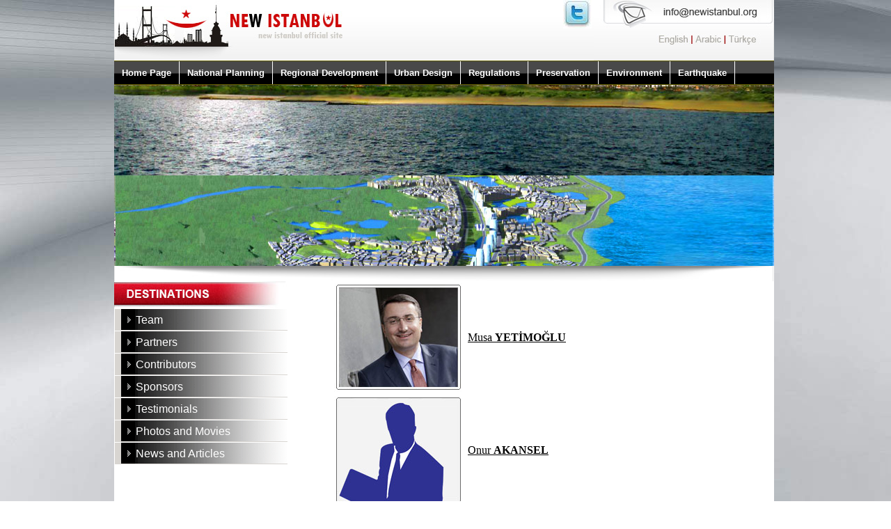

--- FILE ---
content_type: text/html
request_url: http://newistanbul.org/team.asp
body_size: 10142
content:
<html>

<head>
<meta http-equiv="Content-Language" content="tr">
<meta http-equiv="Content-Type" content="text/html; charset=windows-1254">

<title>New İstanbul</title>
<script type="text/javascript" src="dropinslideshow.js">

/***********************************************
* Drop-in Slideshow Script- © Dynamic Drive (www.dynamicdrive.com)
* This notice must stay intact for legal use.
* Visit http://www.dynamicdrive.com/ for full source code
***********************************************/

</script>
<script language="javascript">AC_FL_RunContent = 0;</script>
<script src="AC_RunActiveContent.js" language="javascript"></script>
    <style type="text/css">
    body {
	font-family:arial;
	font-size: 10%;
	font-weight: bold;
	font-style:normal; 
	font-variant:normal;
	background: #FFF;
	}

h1 {
	font-family:Arial;
	font-size:12px;
	font-weight:bold;
	margin:0;
	padding:0;
	}

hr {
	border:none;
	border-top:1px solid #CCCCCC;
	height:1px;
	margin-bottom:25px;
	}

ul {
	list-style: none;
	margin: 0;
	padding: 0;
	}

img {
	border: none;
	}
	
#menu {
	width: 248px;
	margin: 0px;
	border-style: solid solid none solid;
	border-color: #ffffff;
	border-size: 1px;
	border-width: 1px;
	}
	
#menu li a {
	height: 32px;
  	voice-family: "\"}\""; 
  	voice-family: inherit;
  	height: 24px;
	text-decoration: none;
	}	
	
#menu li a:link, #menu li a:visited {
	color: #ffffff;
	display: block;
	background:  url('images/menu.gif');
	padding-left:30px; padding-right:0; padding-top:8px; padding-bottom:0
	}
	
#menu li a:hover {
	color: #a80000;
	background:  url('images/menu.gif') 0 -32px;
	padding-left:32px; padding-right:0; padding-top:8px; padding-bottom:0
	}


.solidblockmenu{
border-left:0px solid #625e00; border-right:0px solid #625e00; border-top:1px solid #625e00; border-bottom:1px solid #625e00; padding:0; float: left;
width: 100%;
overflow: hidden;
margin-bottom: 1em;
background: black url('images/blockdefault.gif') repeat-x center;; font-style:normal; font-variant:normal; font-weight:bold; font-size:13px; font-family:Arial; margin-left:0; margin-right:0; margin-top:0; margin-bottom:0;
}

.solidblockmenu li{
display: inline;
}

.solidblockmenu li a{
float: left;
color: white;
padding: 9px 11px;
text-decoration: none;
border-right: 1px solid white;
}

.solidblockmenu li a:visited{
color: white;
}

.solidblockmenu li a:hover, .solidblockmenu li .current{
color: white;
background: url('images/blockactive.gif') repeat-x center;
}
    </style>
</head>
<body background="images/main_back.jpg" topmargin="0" style="background-image: url('images/main_back.jpg')">
<div align="center">
  <center>
  <table border="0" cellpadding="0" cellspacing="0" style="border-collapse: collapse" bordercolor="#111111" width="88%">
    <tr>
      <td width="33%">&nbsp;</td>
      <td width="33%">
      <table border="0" cellpadding="0" cellspacing="0" style="border-collapse: collapse" bordercolor="#111111" width="100%">
        <tr>
          <td width="100%">
          <table border="0" cellpadding="0" cellspacing="0" style="border-collapse: collapse" bordercolor="#111111" width="100%" bgcolor="#FFFFFF">
            <tr>
              <td width="100%" background="images/top_back.jpg">
              <table border="0" cellpadding="0" cellspacing="0" style="border-collapse: collapse" bordercolor="#111111" width="100%">
                <tr>
                  <td width="50%">
                  <img border="0" src="images/logo.jpg" width="340" height="86"></td>
                  <td width="50%" valign="top">
                  <p align="right">
                      <font SIZE="2" face="Arial">
                      <a target="_blank" href="https://twitter.com/#!/MusaYetimoglu">
                      <img border="0" src="images/twitter.jpg" width="41" height="41"></a></font></td>
                  <td width="50%">
                  <map name="FPMap0">
                  <area href="mailto:info@newistanbul.org?subject=Web Site:" shape="rect" coords="10, 1, 257, 36">
                  </map>
                  <img border="0" src="images/ust_sag.jpg" align="right" width="259" height="87" usemap="#FPMap0"></td>
                </tr>
              </table>
               
              </td>
            </tr>
            <tr>
              <td width="100%" bgcolor="#FFFFFF">
           <ul class="solidblockmenu">
<li><a href="index.asp">Home Page</a></li>
<li><a href="national_planning.asp">National Planning</a></li>
<li><a href="regional_development.asp">Regional Development</a></li>
<li><a href="urbandesign.asp">Urban Design</a></li>
<li><a href="regulations.asp">Regulations</a></li>
<li><a href="preservation.asp">Preservation</a></li>
<li><a href="enviroment.asp">Environment</a></li>
<li><a href="earthquake.asp">Earthquake</a></li>
</ul>
              </td>
            </tr>
            <tr>
              <td width="100%">
              <div>
<script type="text/javascript">

//Define Image Array. Syntax: ["image_path", "url_destination", "url_target"]
var myimages=new Array()
myimages[0]=["banner/photo1.jpg", "", ""]
myimages[1]=["banner/photo2.jpg", "", ""]
myimages[2]=["banner/photo3.jpg", "", ""]
myimages[3]=["banner/photo4.jpg", "", ""]
myimages[4]=["banner/photo5.jpg", "", ""]
myimages[5]=["banner/photo6.jpg", "", ""]
myimages[6]=["banner/photo7.jpg", "", ""]
myimages[7]=["banner/photo8.jpg", "", ""]
myimages[8]=["banner/photo9.jpg", "", ""]
//Create new drop-in slideshow
//Syntax: new dropinslideshow(image_array, slideshow_width, slideshow_height, delay_before_rotation)
new dropinslideshow(myimages, 200, 260, 3000)

</script>
	</div>
              </td>
            </tr>
            <tr>
              <td width="100%">
              <img border="0" src="images/banner_alt.jpg" width="947" height="22"></td>
             </tr>
            <tr>
              <td width="100%" bgcolor="#FFFFFF">
              <table border="0" cellpadding="0" cellspacing="0" style="border-collapse: collapse" bordercolor="#111111" width="100%" height="708">
                <tr>
                  <td width="33%" valign="top" height="708">
                  <table border="0" cellpadding="0" cellspacing="0" style="border-collapse: collapse" bordercolor="#111111" width="64%" height="550">
                    <tr>
                      <td width="100%" height="37">
                      
                      <img border="0" src="images/sub_cat.jpg"></td>
                    </tr>
                    <tr>
                      <td width="100%" height="85" valign="top">
            <div id="menu">
  <ul>
  <li><a href="team.asp">Team</a></li>
    <li><a href="partners.asp">Partners</a></li>
    <li><a href="contributers.asp">Contributors</a></li>
     <li><a href="sponsors.asp">Sponsors</a></li>
    <li><a href="testimonials.asp">Testimonials</a></li>
    <li><a href="photos_movies.asp">Photos and Movies</a></li>
    <li><a href="newarticles.asp">News and Articles</a></li>
  
      </ul>
</div>

                      </td>
                    </tr>
                    <tr>
                      <td width="100%" height="18">
                      <p></p>
                      <p></td>
                    </tr>
                    <tr>
                      <td width="100%" height="235">
                      <a href="newistanbulmovie.asp">
                      <img border="0" src="images/movie_icon.jpg" width="177" height="179"></a></td>
                    </tr>
                    <tr>
                      <td width="100%" height="190">
                      <a href="questions_suggestions.asp">
                      <img border="0" src="images/questions_suggestions.jpg" width="259" height="87"></a><p>
                      <img border="0" src="images/iso9001.jpg" width="251" height="105">
                      </td>
                    </tr>
                    <tr>
                      <td width="100%" height="18"></td>
                    </tr>
                  </table>
                  </td>
                  <td width="67%" valign="top" height="708">

<table border="0" cellpadding="0" cellspacing="0" style="border-collapse: collapse" bordercolor="#111111" width="563">
  <tr>
    <td width="563">
    <table border="0" cellpadding="3" cellspacing="3" style="border-collapse: collapse" bordercolor="#111111" width="87%">
      <tr>
        <td width="34%">
        <p align="center"><img border="0" src="images/myetimoglu.jpg"></td>
        <td width="66%"><u><font face="Calibri">Musa <b>YETİMOĞLU</b></font></u></td>
      </tr>
      <tr>
        <td width="34%">
        <p align="center"><img border="0" src="images/onuakansel.jpg"></td>
        <td width="66%"><u><font face="Calibri">Onur <b>AKANSEL</b></font></u></td>
      </tr>
      <tr>
        <td width="34%">
        <img border="0" src="images/nurcangokirmak.jpg"></td>
        <td width="66%"><u><font face="Calibri">Nurcan <b>GÖKIRMAK</b></font></u></td>
      </tr>
      <tr>
        <td width="34%">
        <p align="center"><img border="0" src="images/onuakansel.jpg"></td>
        <td width="66%">
        <p dir="rtl" align="left"><u><font face="Calibri">Bülent <b>KURTAY</b></font></u></td>
      </tr>
    </table>
    </td>
  </tr>
</table>
                  </td>
                </tr>
              </table>
              </td>
            </tr>
          </table>
          </td>
        </tr>
        <tr>
          <td width="100%" bgcolor="#FFFFFF">
          <p style="margin-top: 0; margin-bottom: 0">
          <img border="0" src="images/bottom_line.jpg" width="939" height="21"></p>
          <p align="center" style="margin-top: 0; margin-bottom: 0">
          <font size="2">New İSTANBUL ® - Copyright © 2012 New İstanbul</font></td>
        </tr>
      </table>
      </td>
      <td width="34%">&nbsp;</td>
    </tr>
  </table>
  </center>
</div>

</body>

</html>